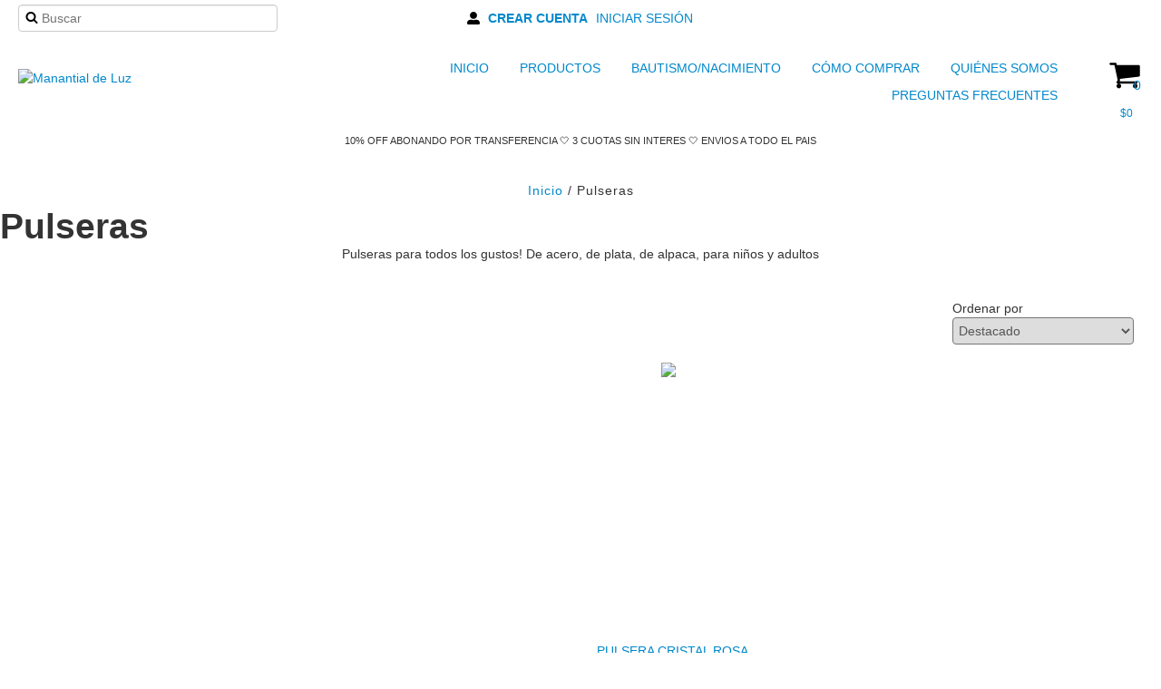

--- FILE ---
content_type: text/plain
request_url: https://www.google-analytics.com/j/collect?v=1&_v=j102&a=470499373&t=pageview&_s=1&dl=https%3A%2F%2Fwww.manantialdeluz.com.ar%2Fpulseras%2F%3FColor%3DVirgen%2520Ni%25C3%25B1a%2520Rosa&ul=en-us%40posix&dt=Comprar%20Pulseras%20en%20Manantial%20de%20Luz&sr=1280x720&vp=1280x720&_u=aGBAgEIJAAAAACAMI~&jid=69797333&gjid=1307700717&cid=1762964864.1769837010&tid=UA-213810954-1&_gid=1674898301.1769837010&_slc=1&il1nm=category&il1pi1id=116150708&il1pi1nm=Pulsera%20Cristal%20Rosa%20(Virgen%20ni%C3%B1a%20%2F%20Esp%C3%ADritu%20santo)&il1pi1ps=1&il1pi1ca=Pulseras&z=1804855785
body_size: -453
content:
2,cG-SD9NBHMHSW